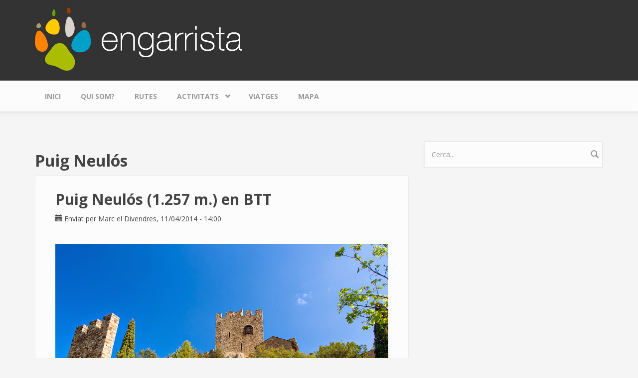

--- FILE ---
content_type: text/html; charset=utf-8
request_url: https://www.engarrista.com/taxonomy/term/1553
body_size: 5163
content:
<!DOCTYPE html>
<html lang="ca" dir="ltr"
  xmlns:content="http://purl.org/rss/1.0/modules/content/"
  xmlns:dc="http://purl.org/dc/terms/"
  xmlns:foaf="http://xmlns.com/foaf/0.1/"
  xmlns:og="http://ogp.me/ns#"
  xmlns:rdfs="http://www.w3.org/2000/01/rdf-schema#"
  xmlns:sioc="http://rdfs.org/sioc/ns#"
  xmlns:sioct="http://rdfs.org/sioc/types#"
  xmlns:skos="http://www.w3.org/2004/02/skos/core#"
  xmlns:xsd="http://www.w3.org/2001/XMLSchema#">
<head profile="http://www.w3.org/1999/xhtml/vocab">
  <meta http-equiv="Content-Type" content="text/html; charset=utf-8" />
<meta name="Generator" content="Drupal 7 (http://drupal.org)" />
<link rel="alternate" type="application/rss+xml" title="Puig Neulós" href="https://www.engarrista.com/taxonomy/term/1553/all/feed" />
<meta name="MobileOptimized" content="width" />
<meta name="HandheldFriendly" content="true" />
<meta name="viewport" content="width=device-width, initial-scale=1" />
  <title>Puig Neulós | Engarrista</title>
  <style type="text/css" media="all">
@import url("https://www.engarrista.com/modules/system/system.base.css?r9j2ji");
@import url("https://www.engarrista.com/modules/system/system.menus.css?r9j2ji");
@import url("https://www.engarrista.com/modules/system/system.messages.css?r9j2ji");
@import url("https://www.engarrista.com/modules/system/system.theme.css?r9j2ji");
</style>
<style type="text/css" media="all">
@import url("https://www.engarrista.com/modules/aggregator/aggregator.css?r9j2ji");
@import url("https://www.engarrista.com/modules/comment/comment.css?r9j2ji");
@import url("https://www.engarrista.com/modules/field/theme/field.css?r9j2ji");
@import url("https://www.engarrista.com/modules/node/node.css?r9j2ji");
@import url("https://www.engarrista.com/modules/search/search.css?r9j2ji");
@import url("https://www.engarrista.com/modules/user/user.css?r9j2ji");
@import url("https://www.engarrista.com/modules/views/css/views.css?r9j2ji");
@import url("https://www.engarrista.com/sites/all/modules/flickr/flickr.css?r9j2ji");
</style>
<style type="text/css" media="all">
@import url("https://www.engarrista.com/modules/ctools/css/ctools.css?r9j2ji");
@import url("https://www.engarrista.com/sites/all/modules/panels/css/panels.css?r9j2ji");
</style>
<link type="text/css" rel="stylesheet" href="//maxcdn.bootstrapcdn.com/bootstrap/3.2.0/css/bootstrap.min.css" media="all" />
<style type="text/css" media="all">
@import url("https://www.engarrista.com/sites/all/libraries/superfish/css/superfish.css?r9j2ji");
</style>
<style type="text/css" media="all">
@import url("https://www.engarrista.com/themes/bootstrap_business/css/style.css?r9j2ji");
@import url("https://www.engarrista.com/themes/bootstrap_business/color/colors.css?r9j2ji");
@import url("https://www.engarrista.com/themes/bootstrap_business/css/local.css?r9j2ji");
</style>

<!--[if (lt IE 9)]>
<link type="text/css" rel="stylesheet" href="https://www.engarrista.com/themes/bootstrap_business/css/ie8.css?r9j2ji" media="all" />
<![endif]-->

    
  <!-- HTML5 element support for IE6-8 -->
  <!--[if lt IE 9]>
    <script src="//html5shiv.googlecode.com/svn/trunk/html5.js"></script>
  <![endif]-->
  <script type="text/javascript" src="https://www.engarrista.com/sites/all/modules/jquery_update/replace/jquery/1.7/jquery.min.js?v=1.7.2"></script>
<script type="text/javascript" src="https://www.engarrista.com/misc/jquery-extend-3.4.0.js?v=1.7.2"></script>
<script type="text/javascript" src="https://www.engarrista.com/misc/jquery-html-prefilter-3.5.0-backport.js?v=1.7.2"></script>
<script type="text/javascript" src="https://www.engarrista.com/misc/jquery.once.js?v=1.2"></script>
<script type="text/javascript" src="https://www.engarrista.com/misc/drupal.js?r9j2ji"></script>
<script type="text/javascript" src="https://www.engarrista.com/sites/default/files/languages/ca_RJ6hQAt_QOAm33u1nX7O2muAzvnzRpp6FIat8qFg8gY.js?r9j2ji"></script>
<script type="text/javascript" src="//maxcdn.bootstrapcdn.com/bootstrap/3.2.0/js/bootstrap.min.js"></script>
<script type="text/javascript">
<!--//--><![CDATA[//><!--
jQuery(document).ready(function($) { 
		$(window).scroll(function() {
			if($(this).scrollTop() != 0) {
				$("#toTop").fadeIn();	
			} else {
				$("#toTop").fadeOut();
			}
		});
		
		$("#toTop").click(function() {
			$("body,html").animate({scrollTop:0},800);
		});	
		
		});
//--><!]]>
</script>
<script type="text/javascript" src="https://www.engarrista.com/sites/all/libraries/superfish/jquery.hoverIntent.minified.js?r9j2ji"></script>
<script type="text/javascript" src="https://www.engarrista.com/sites/all/libraries/superfish/sfsmallscreen.js?r9j2ji"></script>
<script type="text/javascript" src="https://www.engarrista.com/sites/all/libraries/superfish/supposition.js?r9j2ji"></script>
<script type="text/javascript" src="https://www.engarrista.com/sites/all/libraries/superfish/superfish.js?r9j2ji"></script>
<script type="text/javascript" src="https://www.engarrista.com/sites/all/libraries/superfish/supersubs.js?r9j2ji"></script>
<script type="text/javascript" src="https://www.engarrista.com/sites/all/modules/superfish/superfish.js?r9j2ji"></script>
<script type="text/javascript">
<!--//--><![CDATA[//><!--
jQuery.extend(Drupal.settings, {"basePath":"\/","pathPrefix":"","setHasJsCookie":0,"ajaxPageState":{"theme":"bootstrap_business","theme_token":"6vEEme6aNQm8ckoGF3sUhtsT8ziHAh_qGCw5OFt70Jc","js":{"sites\/all\/modules\/jquery_update\/replace\/jquery\/1.7\/jquery.min.js":1,"misc\/jquery-extend-3.4.0.js":1,"misc\/jquery-html-prefilter-3.5.0-backport.js":1,"misc\/jquery.once.js":1,"misc\/drupal.js":1,"public:\/\/languages\/ca_RJ6hQAt_QOAm33u1nX7O2muAzvnzRpp6FIat8qFg8gY.js":1,"\/\/maxcdn.bootstrapcdn.com\/bootstrap\/3.2.0\/js\/bootstrap.min.js":1,"0":1,"sites\/all\/libraries\/superfish\/jquery.hoverIntent.minified.js":1,"sites\/all\/libraries\/superfish\/sfsmallscreen.js":1,"sites\/all\/libraries\/superfish\/supposition.js":1,"sites\/all\/libraries\/superfish\/superfish.js":1,"sites\/all\/libraries\/superfish\/supersubs.js":1,"sites\/all\/modules\/superfish\/superfish.js":1},"css":{"modules\/system\/system.base.css":1,"modules\/system\/system.menus.css":1,"modules\/system\/system.messages.css":1,"modules\/system\/system.theme.css":1,"modules\/aggregator\/aggregator.css":1,"modules\/comment\/comment.css":1,"modules\/field\/theme\/field.css":1,"modules\/node\/node.css":1,"modules\/search\/search.css":1,"modules\/user\/user.css":1,"modules\/views\/css\/views.css":1,"sites\/all\/modules\/flickr\/flickr.css":1,"modules\/ctools\/css\/ctools.css":1,"sites\/all\/modules\/panels\/css\/panels.css":1,"\/\/maxcdn.bootstrapcdn.com\/bootstrap\/3.2.0\/css\/bootstrap.min.css":1,"sites\/all\/libraries\/superfish\/css\/superfish.css":1,"themes\/bootstrap_business\/css\/style.css":1,"themes\/bootstrap_business\/color\/colors.css":1,"themes\/bootstrap_business\/css\/local.css":1,"themes\/bootstrap_business\/css\/ie8.css":1}},"superfish":{"1":{"id":"1","sf":{"animation":{"opacity":"show","height":"show"},"speed":"\u0027fast\u0027","autoArrows":true,"dropShadows":true,"disableHI":false},"plugins":{"smallscreen":{"mode":"window_width","addSelected":false,"menuClasses":false,"hyperlinkClasses":false,"title":"Main menu"},"supposition":true,"bgiframe":false,"supersubs":{"minWidth":"12","maxWidth":"27","extraWidth":1}}}},"urlIsAjaxTrusted":{"\/taxonomy\/term\/1553":true}});
//--><!]]>
</script>
</head>
<body class="html not-front not-logged-in one-sidebar sidebar-second page-taxonomy page-taxonomy-term page-taxonomy-term- page-taxonomy-term-1553" >
  <div id="skip-link">
    <a href="#main-content" class="element-invisible element-focusable">Skip to main content</a>
  </div>
    <div id="toTop"><span class="glyphicon glyphicon-chevron-up"></span></div>




<!-- header -->
<header id="header" role="banner" class="clearfix">
    <div class="container">

        <!-- #header-inside -->
        <div id="header-inside" class="clearfix">
            <div class="row">
                <div class="col-md-12">

                                <div id="logo">
                <a href="/" title="Inici" rel="home"> <img src="https://www.engarrista.com/sites/default/files/logo_engarrista.png" alt="Inici" /> </a>
                </div>
                
                                
                                
                

                </div>
            </div>
        </div>
        <!-- EOF: #header-inside -->

    </div>
</header>
<!-- EOF: #header --> 

<!-- #main-navigation --> 
<div id="main-navigation" class="clearfix">
    <div class="container">

        <!-- #main-navigation-inside -->
        <div id="main-navigation-inside" class="clearfix">
            <div class="row">
                <div class="col-md-12">
                    <nav role="navigation">
                                                  <div class="region region-navigation">
    <div id="block-superfish-1" class="block block-superfish clearfix">

    
  <div class="content">
    <ul id="superfish-1" class="menu sf-menu sf-main-menu sf-horizontal sf-style-none sf-total-items-6 sf-parent-items-1 sf-single-items-5"><li id="menu-504-1" class="first odd sf-item-1 sf-depth-1 sf-no-children"><a href="/" title="" class="sf-depth-1">Inici</a></li><li id="menu-505-1" class="middle even sf-item-2 sf-depth-1 sf-no-children"><a href="/node/23" class="sf-depth-1">Qui som?</a></li><li id="menu-853-1" class="middle odd sf-item-3 sf-depth-1 sf-no-children"><a href="/rutes" title="" class="sf-depth-1">Rutes</a></li><li id="menu-506-1" class="middle even sf-item-4 sf-depth-1 sf-total-children-9 sf-parent-children-0 sf-single-children-9 menuparent"><a href="/activitats" title="" class="sf-depth-1 menuparent">Activitats</a><ul><li id="menu-512-1" class="first odd sf-item-1 sf-depth-2 sf-no-children"><a href="/caminades" title="" class="sf-depth-2">Caminades</a></li><li id="menu-513-1" class="middle even sf-item-2 sf-depth-2 sf-no-children"><a href="/alta-muntanya" title="" class="sf-depth-2">Alta muntanya</a></li><li id="menu-520-1" class="middle odd sf-item-3 sf-depth-2 sf-no-children"><a href="/bicicleta-de-muntanya" title="" class="sf-depth-2">Bicicleta de muntanya</a></li><li id="menu-521-1" class="middle even sf-item-4 sf-depth-2 sf-no-children"><a href="/escalada" title="" class="sf-depth-2">Escalada</a></li><li id="menu-522-1" class="middle odd sf-item-5 sf-depth-2 sf-no-children"><a href="/esqui" title="" class="sf-depth-2">Esquí</a></li><li id="menu-523-1" class="middle even sf-item-6 sf-depth-2 sf-no-children"><a href="/via-ferrada" title="" class="sf-depth-2">Via ferrada</a></li><li id="menu-524-1" class="middle odd sf-item-7 sf-depth-2 sf-no-children"><a href="/espeleologia-i-barrancs" title="" class="sf-depth-2">Espeleologia i barrancs</a></li><li id="menu-526-1" class="middle even sf-item-8 sf-depth-2 sf-no-children"><a href="/curses" title="" class="sf-depth-2">Curses</a></li><li id="menu-525-1" class="last odd sf-item-9 sf-depth-2 sf-no-children"><a href="/indrets-interessants" title="" class="sf-depth-2">Indrets interessants</a></li></ul></li><li id="menu-421-1" class="middle odd sf-item-5 sf-depth-1 sf-no-children"><a href="/viatges" title="Menu Viatges" class="sf-depth-1">Viatges</a></li><li id="menu-422-1" class="last even sf-item-6 sf-depth-1 sf-no-children"><a href="/node/469" title="Menu Mapa" class="sf-depth-1">Mapa</a></li></ul>  </div>
</div>
  </div>
                                            </nav>
                </div>
            </div>
        </div>
        <!-- EOF: #main-navigation-inside -->

    </div>
</div>
<!-- EOF: #main-navigation -->


<!-- #page -->
<div id="page" class="clearfix">
    
    
    <!-- #main-content -->
    <div id="main-content">
        <div class="container">
        
            <!-- #messages-console -->
                        <!-- EOF: #messages-console -->
            
            <div class="row">

                

                <section class="col-md-8">

                    <!-- #main -->
                    <div id="main" class="clearfix">
                    
                        
                        
                        <!-- EOF:#content-wrapper -->
                        <div id="content-wrapper">

                                                                                    <h1 class="page-title">Puig Neulós</h1>
                                                        
                                                  
                            <!-- #tabs -->
                                                            <div class="tabs">
                                                                </div>
                                                        <!-- EOF: #tabs -->

                            <!-- #action links -->
                                                        <!-- EOF: #action links -->

                              <div class="region region-content">
    <div id="block-system-main" class="block block-system clearfix">

    
  <div class="content">
    <div class="view view-clone-of-taxonomy-term view-id-clone_of_taxonomy_term view-display-id-page view-dom-id-ca106a14c2175f6d01f15b111b28a921">
        
  
  
      <div class="view-content">
        <div class="views-row views-row-1 views-row-odd views-row-first views-row-last">
    <article id="node-602" class="node node-article node-promoted node-teaser clearfix" about="/node/602" typeof="sioc:Item foaf:Document">

    <header>
              <h2><a href="/node/602">Puig Neulós (1.257 m.) en BTT</a></h2>
        <span property="dc:title" content="Puig Neulós (1.257 m.) en BTT" class="rdf-meta element-hidden"></span><span property="sioc:num_replies" content="0" datatype="xsd:integer" class="rdf-meta element-hidden"></span>
          <div class="submitted">
                <span class="glyphicon glyphicon-calendar"></span> <span property="dc:date dc:created" content="2014-04-11T14:00:00+02:00" datatype="xsd:dateTime" rel="sioc:has_creator">Enviat per <span class="username" xml:lang="" about="/user/1" typeof="sioc:UserAccount" property="foaf:name" datatype="">Marc</span> el Divendres, 11/04/2014 - 14:00</span>      </div>
      </header>
  
  <div class="content">
    <div class="field field-name-body field-type-text-with-summary field-label-hidden"><div class="field-items"><div class="field-item even" property="content:encoded"><img src="https://lh4.googleusercontent.com/-m5l1K49AayI/U00gF3ibksI/AAAAAAABC1Q/2O7Ul_dUXM4/s800/2014-04-12_Puig_Neulos-12.jpg"  class="right" alt="Arribant en bicicleta al castell de Requesens" />

<p>Des del poble empordanès de Cantallops comencem a enfilar el vessant sud del massís de l'Albera. Ens entretenim una bona estona visitant l'espectacular castell de Requesens, i continuem pujant, ara molt fort, fins al coll Pregon. Per pista arribem fins al cim del massís, amb grans vistes cap al mar i les planes de l'Empordà i el Rosselló a cada cantó de la línia fronterera. Baixem cap a Sant Martí de l'Albera, el coll de l'Auleda i Requesens, aturant-nos al punt en què es va estavellar un avió l'any 1986.</p>


</div></div></div>  </div>
    
        <footer>
        <ul class="links inline"><li class="node-readmore first"><a href="/node/602" rel="tag" title="Puig Neulós (1.257 m.) en BTT">Llegir article</a></li>
<li class="comment-add last"><a href="/comment/reply/602#comment-form" title="Afegeix un nou comentari a aquesta pàgina.">Afegeix un nou comentari</a></li>
</ul>    </footer>
     

  
</article>  </div>
    </div>
  
  
  
  
  
  
</div>  </div>
</div>
  </div>
                            <a href="https://www.engarrista.com/taxonomy/term/1553/all/feed" class="feed-icon" title="Subscriure a Puig Neulós"><img typeof="foaf:Image" src="https://www.engarrista.com/misc/feed.png" width="16" height="16" alt="Subscriure a Puig Neulós" /></a>
                        </div>
                        <!-- EOF:#content-wrapper -->

                    </div>
                    <!-- EOF:#main -->

                </section>

                                <aside class="col-md-4">
                    <!--#sidebar-second-->
                    <section id="sidebar-second" class="sidebar clearfix">
                      <div class="region region-sidebar-second">
    <div id="block-search-form" class="block block-search clearfix">

    
  <div class="content">
    <form action="/taxonomy/term/1553" method="post" id="search-block-form" accept-charset="UTF-8"><div><div class="container-inline">
      <h2 class="element-invisible">Search form</h2>
    <div class="form-item form-type-textfield form-item-search-block-form">
 <input onblur="if (this.value == &#039;&#039;) {this.value = &#039;Cerca...&#039;;}" onfocus="if (this.value == &#039;Cerca...&#039;) {this.value = &#039;&#039;;}" type="text" id="edit-search-block-form--2" name="search_block_form" value="Cerca..." size="15" maxlength="128" class="form-text" />
</div>
<div class="form-actions form-wrapper" id="edit-actions"><input value="" type="submit" id="edit-submit" name="op" class="form-submit" /></div><input type="hidden" name="form_build_id" value="form-lIWu6a2hu8xojJBDoh6_qgpFvuWERsceFxPOUoGMtRc" />
<input type="hidden" name="form_id" value="search_block_form" />
</div>
</div></form>  </div>
</div>
  </div>
                    </section>
                    <!--EOF:#sidebar-second-->
                </aside>
                        
            </div>

        </div>
    </div>
    <!-- EOF:#main-content -->

    
</div>
<!-- EOF:#page -->

<!-- #footer -->
<footer id="footer" class="clearfix">
    <div class="container">
    
        <!-- #footer-inside -->
        <div id="footer-inside" class="clearfix">
            <div class="row">
                <div class="col-md-3">
                                        <div class="footer-area">
                      <div class="region region-footer-first">
    <div id="block-block-2" class="block block-block clearfix">

    <h2>Contacte</h2>
  
  <div class="content">
    <p>© 2014 Engarrista <a href="mailto: info@engarrista.com"> info@engarrista.com</a></p>  </div>
</div>
  </div>
                    </div>
                                    </div>
                
                <div class="col-md-3">
                                        <div class="footer-area">
                      <div class="region region-footer-second">
    <div id="block-block-24" class="block block-block clearfix">

    <h2>Privacitat i condicions d&#039;ús</h2>
  
  <div class="content">
    <p><a href="https://www.engarrista.com/privacitat">Política de Privacitat i Condicions d'ús</a><p>  </div>
</div>
  </div>
                    </div>
                                    </div>

                <div class="col-md-3">
                                    </div>

                <div class="col-md-3">
                                    </div>
            </div>
        </div>
        <!-- EOF: #footer-inside -->
    
    </div>
</footer> 
<!-- EOF #footer -->

<footer id="subfooter" class="clearfix">
    <div class="container">
        
        <!-- #subfooter-inside -->
        <div id="subfooter-inside" class="clearfix">
            <div class="row">
                <div class="col-md-12">
                    <!-- #subfooter-left -->
                    <div class="subfooter-area">
                                            

                                          <div class="region region-footer">
    <div id="block-block-4" class="block block-block clearfix">

    
  <div class="content">
    <script>
  (function(i,s,o,g,r,a,m){i['GoogleAnalyticsObject']=r;i[r]=i[r]||function(){
  (i[r].q=i[r].q||[]).push(arguments)},i[r].l=1*new Date();a=s.createElement(o),
  m=s.getElementsByTagName(o)[0];a.async=1;a.src=g;m.parentNode.insertBefore(a,m)
  })(window,document,'script','//www.google-analytics.com/analytics.js','ga');

  ga('create', 'UA-2006171-1', 'auto');
  ga('send', 'pageview');

</script>  </div>
</div>
  </div>
                    
                    </div>
                    <!-- EOF: #subfooter-left -->
                </div>
            </div>
        </div>
        <!-- EOF: #subfooter-inside -->
    
    </div>
</footer>
<!-- EOF:#subfooter -->  </body>
</html>